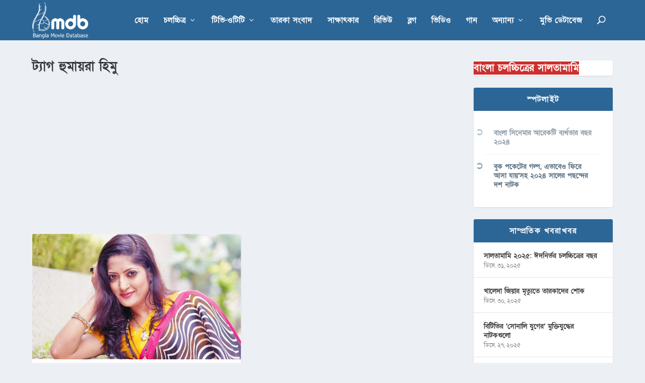

--- FILE ---
content_type: text/html; charset=utf-8
request_url: https://www.google.com/recaptcha/api2/aframe
body_size: 268
content:
<!DOCTYPE HTML><html><head><meta http-equiv="content-type" content="text/html; charset=UTF-8"></head><body><script nonce="V3shFIcG_F_GHYfD6e81UA">/** Anti-fraud and anti-abuse applications only. See google.com/recaptcha */ try{var clients={'sodar':'https://pagead2.googlesyndication.com/pagead/sodar?'};window.addEventListener("message",function(a){try{if(a.source===window.parent){var b=JSON.parse(a.data);var c=clients[b['id']];if(c){var d=document.createElement('img');d.src=c+b['params']+'&rc='+(localStorage.getItem("rc::a")?sessionStorage.getItem("rc::b"):"");window.document.body.appendChild(d);sessionStorage.setItem("rc::e",parseInt(sessionStorage.getItem("rc::e")||0)+1);localStorage.setItem("rc::h",'1769026194298');}}}catch(b){}});window.parent.postMessage("_grecaptcha_ready", "*");}catch(b){}</script></body></html>